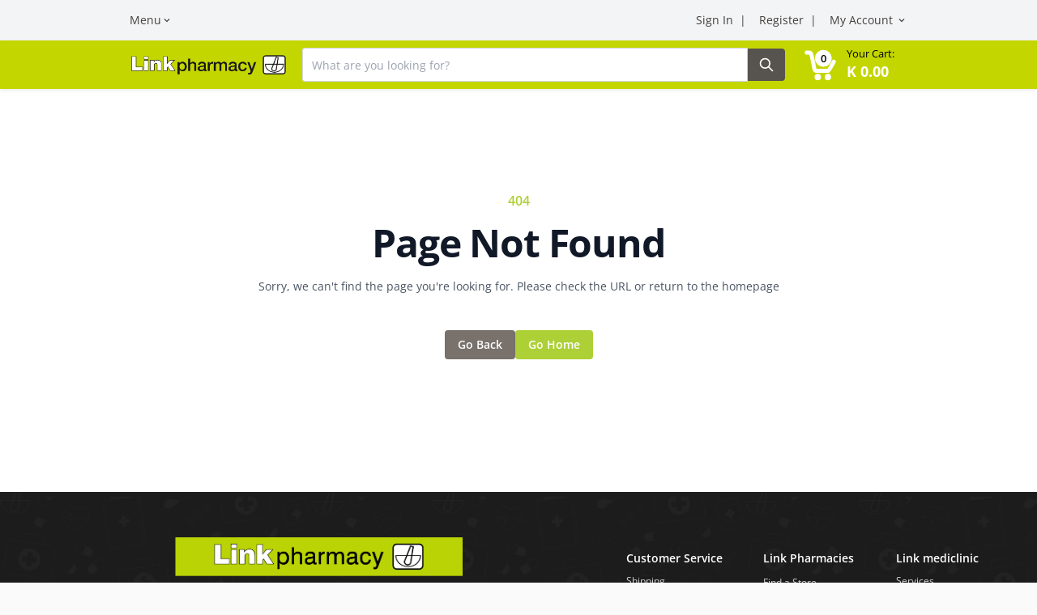

--- FILE ---
content_type: text/html
request_url: https://www.link.co.zm/store/beauty/cosmetics/makeup-tools-accessories
body_size: 1592
content:
<!doctype html><html lang="en"><head><script src="https://www.googleoptimize.com/optimize.js?id=OPT-W8PR2FW"></script><script>!function(e,t,a,n,g){e[n]=e[n]||[],e[n].push({"gtm.start":(new Date).getTime(),event:"gtm.js"});var m=t.getElementsByTagName(a)[0],r=t.createElement(a);r.async=!0,r.src="https://www.googletagmanager.com/gtm.js?id=GTM-MZT5MPZ",m.parentNode.insertBefore(r,m)}(window,document,"script","dataLayer")</script><script async src="https://www.googletagmanager.com/gtag/js?id=G-651RLW06EM"></script><script>function gtag(){dataLayer.push(arguments)}window.dataLayer=window.dataLayer||[],gtag("js",new Date),gtag("config","G-651RLW06EM")</script><script src="https://www.googleoptimize.com/optimize.js?id=OPT-TPBJJ24"></script><script>!function(e,t,a,n,g){e[n]=e[n]||[],e[n].push({"gtm.start":(new Date).getTime(),event:"gtm.js"});var m=t.getElementsByTagName(a)[0],r=t.createElement(a);r.async=!0,r.src="https://www.googletagmanager.com/gtm.js?id=GTM-58KTTSG",m.parentNode.insertBefore(r,m)}(window,document,"script","dataLayer")</script><script async src="https://www.googletagmanager.com/gtag/js?id=G-E1L2EDM8J4"></script><script>function gtag(){dataLayer.push(arguments)}window.dataLayer=window.dataLayer||[],gtag("js",new Date),gtag("config","G-E1L2EDM8J4")</script><meta charset="utf-8"/><meta name="viewport" content="user-scalable=yes,width=device-width,initial-scale=1"/><meta http-equiv="X-UA-Compatible" content="IE=edge,chrome=1"/><meta name="theme-color" content="#C4D600"/><meta name="og:title" content="Link pharmacy Zambia"/><meta name="og:image" content="https://www.link.co.zm/static/media/link_footer_logo.1f00abd8.png"/><meta name="google-site-verification" content="WacidcF2JxwX5z_0QVUj_TCEGogXjO-s55SUpbL0UeE"/><meta name="robots" content="index, follow"/><meta name="googlebot" content="index, follow"/><meta property="og:url" content="https://www.link.co.zm/"/><meta property="og:type" content="website"/><meta property="og:locale" content="en_GB"/><meta name="msapplication-TileColor" content="#C4D600"/><meta property="og:site_name" content="Link pharmacy"/><meta property="og:locale:alternate" content="de_DE"/><meta property="og:locale:alternate" content="es_ES"/><meta property="og:locale:alternate" content="fr_FR"/><meta property="og:locale:alternate" content="it_IT"/><meta property="og:locale:alternate" content="nl_NL"/><meta property="og:locale:alternate" content="pt_BR"/><meta property="og:locale:alternate" content="sv_SE"/><meta name="twitter:card" content="summary_large_image"/><meta name="twitter:site" content="@LinkPharmacy"/><meta name="twitter:creator" content="@LinkPharmacy"/><meta content="telephone=no" name="format-detection"/><meta content="address=no" name="format-detection"/><meta content="dark" name="color-scheme"/><meta content="origin" name="referrer"/><meta content="notranslate" name="google"/><meta content="https://www.link.co.zm/static/media/link_footer_logo.1f00abd8.png" itemprop="image"/><meta name="apple-itunes-app" content="app-id=1659449779"><link rel="alternate" hreflang="en" href="https://www.link.co.zm/"/><link rel="canonical" href="https://www.linkpharmacy.co.zm/"/><link rel="icon" href="/src/app/favicon.ico"/><link rel="mask-icon" href="/src/app/favicon.ico" color="#C4D600"/><link rel="apple-touch-icon" href="/touch_icon.png"><link rel="manifest" href="/manifest.json"/><link href="https://cdn.jsdelivr.net/npm/bootstrap@5.0.2/dist/css/bootstrap.min.css" rel="stylesheet" integrity="sha384-EVSTQN3/azprG1Anm3QDgpJLIm9Nao0Yz1ztcQTwFspd3yD65VohhpuuCOmLASjC" crossorigin="anonymous"/><script src="https://cdn.jsdelivr.net/npm/@popperjs/core@2.9.2/dist/umd/popper.min.js" integrity="sha384-IQsoLXl5PILFhosVNubq5LC7Qb9DXgDA9i+tQ8Zj3iwWAwPtgFTxbJ8NT4GN1R8p" crossorigin="anonymous"></script><script src="https://cdn.jsdelivr.net/npm/bootstrap@5.0.2/dist/js/bootstrap.min.js" integrity="sha384-cVKIPhGWiC2Al4u+LWgxfKTRIcfu0JTxR+EQDz/bgldoEyl4H0zUF0QKbrJ0EcQF" crossorigin="anonymous"></script><link rel="preconnect" href="https://fonts.googleapis.com"/><link rel="preconnect" href="https://fonts.gstatic.com" crossorigin/><link href="https://fonts.googleapis.com/css2?family=Cookie&family=Dancing+Script&display=swap" rel="stylesheet"/><script type="text/javascript" src="https://maps.googleapis.com/maps/api/js?key=AIzaSyB_ztr3jZUFCEuvjkA2sYW8tD2LabF_Wh0&libraries=places"></script><title>Link Pharmacy Zambia</title><script async src="https://www.googletagmanager.com/gtag/js?id=UA-235246563-1"></script><script>function gtag(){dataLayer.push(arguments)}window.dataLayer=window.dataLayer||[],gtag("js",new Date),gtag("config","UA-235246563-1")</script><script defer="defer" src="/static/js/main.63c0e4ec.js"></script><link href="/static/css/main.55e7c1b9.css" rel="stylesheet"></head><body style="height:auto"><script>window.fbAsyncInit=function(){FB.init({appId:"818359959716895",cookie:!0,xfbml:!0,version:"v16.0"}),FB.AppEvents.logPageView()},function(e,n,t){var o,c=e.getElementsByTagName(n)[0];e.getElementById(t)||((o=e.createElement(n)).id=t,o.src="https://connect.facebook.net/en_US/sdk.js",c.parentNode.insertBefore(o,c))}(document,"script","facebook-jssdk")</script><noscript><iframe src="https://www.googletagmanager.com/ns.html?id=GTM-MZT5MPZ" height="0" width="0" style="display:none;visibility:hidden"></iframe></noscript><noscript><iframe src="https://www.googletagmanager.com/ns.html?id=GTM-58KTTSG" height="0" width="0" style="display:none;visibility:hidden"></iframe></noscript><noscript>You need to enable JavaScript to run this app.</noscript><div id="root"></div><div id="overlay-root"></div><div id="notifications-root"></div></body></html>